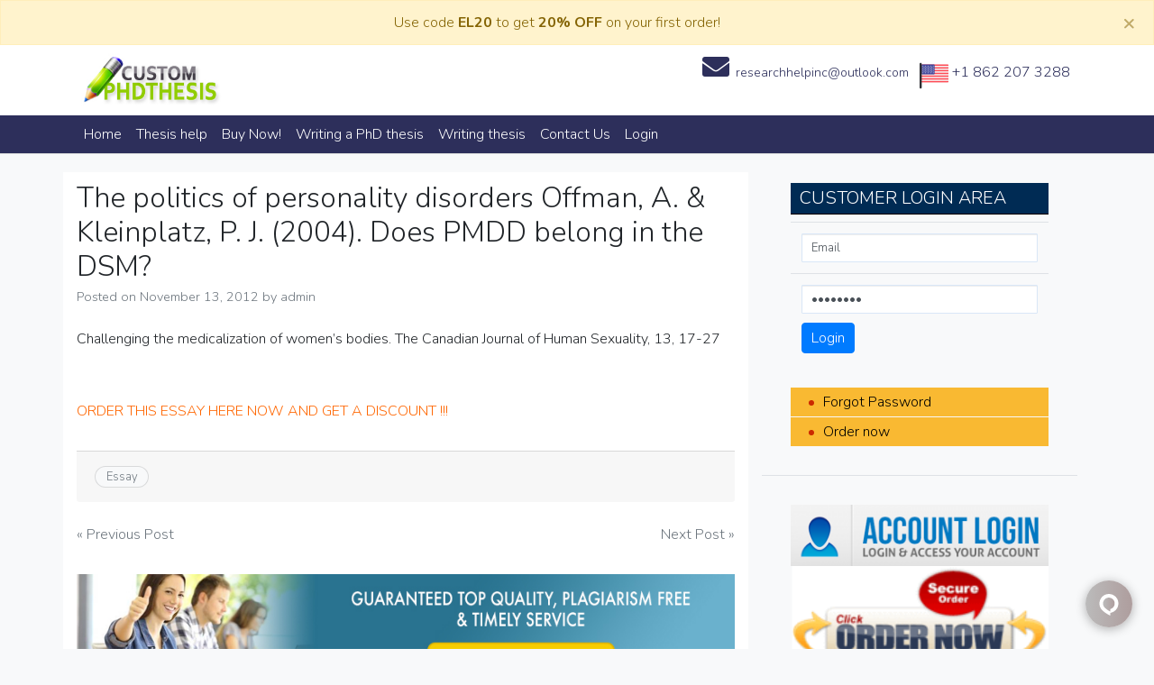

--- FILE ---
content_type: text/html; charset=UTF-8
request_url: https://customphdthesis.com/essay/the-politics-of-personality-disorders-offman-a-kleinplatz-p-j-2004-does-pmdd-belong-in-the-dsm/
body_size: 9374
content:
<!doctype html>
<html lang="en-US">
<head>
<meta charset="UTF-8">
<meta name="viewport" content="width=device-width, initial-scale=1">
<link rel="profile" href="https://gmpg.org/xfn/11">
<link href="https://cdnjs.cloudflare.com/ajax/libs/font-awesome/5.11.2/css/all.css" rel="stylesheet">
<link href="https://fonts.googleapis.com/css?family=Cairo:400,700&display=swap" rel="stylesheet">

<meta name="msvalidate.01" content="8813874DCDBAACCB2FC0416672B19F15" />
<meta name='robots' content='index, follow, max-image-preview:large, max-snippet:-1, max-video-preview:-1' />

	<!-- This site is optimized with the Yoast SEO plugin v20.7 - https://yoast.com/wordpress/plugins/seo/ -->
	<title>The politics of personality disorders Offman, A. &amp; Kleinplatz, P. J. (2004). Does PMDD belong in the DSM? | Custom PHD Thesis</title>
	<link rel="canonical" href="https://customphdthesis.com/essay/the-politics-of-personality-disorders-offman-a-kleinplatz-p-j-2004-does-pmdd-belong-in-the-dsm/" />
	<meta property="og:locale" content="en_US" />
	<meta property="og:type" content="article" />
	<meta property="og:title" content="The politics of personality disorders Offman, A. &amp; Kleinplatz, P. J. (2004). Does PMDD belong in the DSM? | Custom PHD Thesis" />
	<meta property="og:description" content="Challenging the medicalization of women’s bodies. The Canadian Journal of Human Sexuality, 13, 17-27 &nbsp; ORDER THIS ESSAY HERE NOW AND GET A DISCOUNT !!!" />
	<meta property="og:url" content="https://customphdthesis.com/essay/the-politics-of-personality-disorders-offman-a-kleinplatz-p-j-2004-does-pmdd-belong-in-the-dsm/" />
	<meta property="og:site_name" content="Custom PHD Thesis" />
	<meta property="article:published_time" content="2012-11-13T07:13:35+00:00" />
	<meta name="author" content="admin" />
	<meta name="twitter:card" content="summary_large_image" />
	<meta name="twitter:label1" content="Written by" />
	<meta name="twitter:data1" content="admin" />
	<script type="application/ld+json" class="yoast-schema-graph">{"@context":"https://schema.org","@graph":[{"@type":"WebPage","@id":"https://customphdthesis.com/essay/the-politics-of-personality-disorders-offman-a-kleinplatz-p-j-2004-does-pmdd-belong-in-the-dsm/","url":"https://customphdthesis.com/essay/the-politics-of-personality-disorders-offman-a-kleinplatz-p-j-2004-does-pmdd-belong-in-the-dsm/","name":"The politics of personality disorders Offman, A. & Kleinplatz, P. J. (2004). Does PMDD belong in the DSM? | Custom PHD Thesis","isPartOf":{"@id":"https://customphdthesis.com/#website"},"datePublished":"2012-11-13T07:13:35+00:00","dateModified":"2012-11-13T07:13:35+00:00","author":{"@id":"https://customphdthesis.com/#/schema/person/378874a82f767ae5edf09996c34ef586"},"breadcrumb":{"@id":"https://customphdthesis.com/essay/the-politics-of-personality-disorders-offman-a-kleinplatz-p-j-2004-does-pmdd-belong-in-the-dsm/#breadcrumb"},"inLanguage":"en-US","potentialAction":[{"@type":"ReadAction","target":["https://customphdthesis.com/essay/the-politics-of-personality-disorders-offman-a-kleinplatz-p-j-2004-does-pmdd-belong-in-the-dsm/"]}]},{"@type":"BreadcrumbList","@id":"https://customphdthesis.com/essay/the-politics-of-personality-disorders-offman-a-kleinplatz-p-j-2004-does-pmdd-belong-in-the-dsm/#breadcrumb","itemListElement":[{"@type":"ListItem","position":1,"name":"Home","item":"https://customphdthesis.com/"},{"@type":"ListItem","position":2,"name":"The politics of personality disorders Offman, A. &#038; Kleinplatz, P. J. (2004). Does PMDD belong in the DSM?"}]},{"@type":"WebSite","@id":"https://customphdthesis.com/#website","url":"https://customphdthesis.com/","name":"Custom PHD Thesis","description":"Enjoy NEW prices for all research paper writing services.","potentialAction":[{"@type":"SearchAction","target":{"@type":"EntryPoint","urlTemplate":"https://customphdthesis.com/?s={search_term_string}"},"query-input":"required name=search_term_string"}],"inLanguage":"en-US"},{"@type":"Person","@id":"https://customphdthesis.com/#/schema/person/378874a82f767ae5edf09996c34ef586","name":"admin","image":{"@type":"ImageObject","inLanguage":"en-US","@id":"https://customphdthesis.com/#/schema/person/image/","url":"https://secure.gravatar.com/avatar/16af00c7a2619400d034ee593f14736a?s=96&d=mm&r=g","contentUrl":"https://secure.gravatar.com/avatar/16af00c7a2619400d034ee593f14736a?s=96&d=mm&r=g","caption":"admin"},"url":"https://customphdthesis.com/author/admin/"}]}</script>
	<!-- / Yoast SEO plugin. -->


<link rel="alternate" type="application/rss+xml" title="Custom PHD Thesis &raquo; Feed" href="https://customphdthesis.com/feed/" />
		<!-- This site uses the Google Analytics by MonsterInsights plugin v9.11.1 - Using Analytics tracking - https://www.monsterinsights.com/ -->
		<!-- Note: MonsterInsights is not currently configured on this site. The site owner needs to authenticate with Google Analytics in the MonsterInsights settings panel. -->
					<!-- No tracking code set -->
				<!-- / Google Analytics by MonsterInsights -->
		<script type="text/javascript">
window._wpemojiSettings = {"baseUrl":"https:\/\/s.w.org\/images\/core\/emoji\/14.0.0\/72x72\/","ext":".png","svgUrl":"https:\/\/s.w.org\/images\/core\/emoji\/14.0.0\/svg\/","svgExt":".svg","source":{"concatemoji":"https:\/\/customphdthesis.com\/wp-includes\/js\/wp-emoji-release.min.js?ver=6.2.8"}};
/*! This file is auto-generated */
!function(e,a,t){var n,r,o,i=a.createElement("canvas"),p=i.getContext&&i.getContext("2d");function s(e,t){p.clearRect(0,0,i.width,i.height),p.fillText(e,0,0);e=i.toDataURL();return p.clearRect(0,0,i.width,i.height),p.fillText(t,0,0),e===i.toDataURL()}function c(e){var t=a.createElement("script");t.src=e,t.defer=t.type="text/javascript",a.getElementsByTagName("head")[0].appendChild(t)}for(o=Array("flag","emoji"),t.supports={everything:!0,everythingExceptFlag:!0},r=0;r<o.length;r++)t.supports[o[r]]=function(e){if(p&&p.fillText)switch(p.textBaseline="top",p.font="600 32px Arial",e){case"flag":return s("\ud83c\udff3\ufe0f\u200d\u26a7\ufe0f","\ud83c\udff3\ufe0f\u200b\u26a7\ufe0f")?!1:!s("\ud83c\uddfa\ud83c\uddf3","\ud83c\uddfa\u200b\ud83c\uddf3")&&!s("\ud83c\udff4\udb40\udc67\udb40\udc62\udb40\udc65\udb40\udc6e\udb40\udc67\udb40\udc7f","\ud83c\udff4\u200b\udb40\udc67\u200b\udb40\udc62\u200b\udb40\udc65\u200b\udb40\udc6e\u200b\udb40\udc67\u200b\udb40\udc7f");case"emoji":return!s("\ud83e\udef1\ud83c\udffb\u200d\ud83e\udef2\ud83c\udfff","\ud83e\udef1\ud83c\udffb\u200b\ud83e\udef2\ud83c\udfff")}return!1}(o[r]),t.supports.everything=t.supports.everything&&t.supports[o[r]],"flag"!==o[r]&&(t.supports.everythingExceptFlag=t.supports.everythingExceptFlag&&t.supports[o[r]]);t.supports.everythingExceptFlag=t.supports.everythingExceptFlag&&!t.supports.flag,t.DOMReady=!1,t.readyCallback=function(){t.DOMReady=!0},t.supports.everything||(n=function(){t.readyCallback()},a.addEventListener?(a.addEventListener("DOMContentLoaded",n,!1),e.addEventListener("load",n,!1)):(e.attachEvent("onload",n),a.attachEvent("onreadystatechange",function(){"complete"===a.readyState&&t.readyCallback()})),(e=t.source||{}).concatemoji?c(e.concatemoji):e.wpemoji&&e.twemoji&&(c(e.twemoji),c(e.wpemoji)))}(window,document,window._wpemojiSettings);
</script>
<style type="text/css">
img.wp-smiley,
img.emoji {
	display: inline !important;
	border: none !important;
	box-shadow: none !important;
	height: 1em !important;
	width: 1em !important;
	margin: 0 0.07em !important;
	vertical-align: -0.1em !important;
	background: none !important;
	padding: 0 !important;
}
</style>
	<link rel='stylesheet' id='wp-block-library-css' href='https://customphdthesis.com/wp-includes/css/dist/block-library/style.min.css?ver=6.2.8' type='text/css' media='all' />
<link rel='stylesheet' id='classic-theme-styles-css' href='https://customphdthesis.com/wp-includes/css/classic-themes.min.css?ver=6.2.8' type='text/css' media='all' />
<style id='global-styles-inline-css' type='text/css'>
body{--wp--preset--color--black: #000000;--wp--preset--color--cyan-bluish-gray: #abb8c3;--wp--preset--color--white: #ffffff;--wp--preset--color--pale-pink: #f78da7;--wp--preset--color--vivid-red: #cf2e2e;--wp--preset--color--luminous-vivid-orange: #ff6900;--wp--preset--color--luminous-vivid-amber: #fcb900;--wp--preset--color--light-green-cyan: #7bdcb5;--wp--preset--color--vivid-green-cyan: #00d084;--wp--preset--color--pale-cyan-blue: #8ed1fc;--wp--preset--color--vivid-cyan-blue: #0693e3;--wp--preset--color--vivid-purple: #9b51e0;--wp--preset--gradient--vivid-cyan-blue-to-vivid-purple: linear-gradient(135deg,rgba(6,147,227,1) 0%,rgb(155,81,224) 100%);--wp--preset--gradient--light-green-cyan-to-vivid-green-cyan: linear-gradient(135deg,rgb(122,220,180) 0%,rgb(0,208,130) 100%);--wp--preset--gradient--luminous-vivid-amber-to-luminous-vivid-orange: linear-gradient(135deg,rgba(252,185,0,1) 0%,rgba(255,105,0,1) 100%);--wp--preset--gradient--luminous-vivid-orange-to-vivid-red: linear-gradient(135deg,rgba(255,105,0,1) 0%,rgb(207,46,46) 100%);--wp--preset--gradient--very-light-gray-to-cyan-bluish-gray: linear-gradient(135deg,rgb(238,238,238) 0%,rgb(169,184,195) 100%);--wp--preset--gradient--cool-to-warm-spectrum: linear-gradient(135deg,rgb(74,234,220) 0%,rgb(151,120,209) 20%,rgb(207,42,186) 40%,rgb(238,44,130) 60%,rgb(251,105,98) 80%,rgb(254,248,76) 100%);--wp--preset--gradient--blush-light-purple: linear-gradient(135deg,rgb(255,206,236) 0%,rgb(152,150,240) 100%);--wp--preset--gradient--blush-bordeaux: linear-gradient(135deg,rgb(254,205,165) 0%,rgb(254,45,45) 50%,rgb(107,0,62) 100%);--wp--preset--gradient--luminous-dusk: linear-gradient(135deg,rgb(255,203,112) 0%,rgb(199,81,192) 50%,rgb(65,88,208) 100%);--wp--preset--gradient--pale-ocean: linear-gradient(135deg,rgb(255,245,203) 0%,rgb(182,227,212) 50%,rgb(51,167,181) 100%);--wp--preset--gradient--electric-grass: linear-gradient(135deg,rgb(202,248,128) 0%,rgb(113,206,126) 100%);--wp--preset--gradient--midnight: linear-gradient(135deg,rgb(2,3,129) 0%,rgb(40,116,252) 100%);--wp--preset--duotone--dark-grayscale: url('#wp-duotone-dark-grayscale');--wp--preset--duotone--grayscale: url('#wp-duotone-grayscale');--wp--preset--duotone--purple-yellow: url('#wp-duotone-purple-yellow');--wp--preset--duotone--blue-red: url('#wp-duotone-blue-red');--wp--preset--duotone--midnight: url('#wp-duotone-midnight');--wp--preset--duotone--magenta-yellow: url('#wp-duotone-magenta-yellow');--wp--preset--duotone--purple-green: url('#wp-duotone-purple-green');--wp--preset--duotone--blue-orange: url('#wp-duotone-blue-orange');--wp--preset--font-size--small: 13px;--wp--preset--font-size--medium: 20px;--wp--preset--font-size--large: 36px;--wp--preset--font-size--x-large: 42px;--wp--preset--spacing--20: 0.44rem;--wp--preset--spacing--30: 0.67rem;--wp--preset--spacing--40: 1rem;--wp--preset--spacing--50: 1.5rem;--wp--preset--spacing--60: 2.25rem;--wp--preset--spacing--70: 3.38rem;--wp--preset--spacing--80: 5.06rem;--wp--preset--shadow--natural: 6px 6px 9px rgba(0, 0, 0, 0.2);--wp--preset--shadow--deep: 12px 12px 50px rgba(0, 0, 0, 0.4);--wp--preset--shadow--sharp: 6px 6px 0px rgba(0, 0, 0, 0.2);--wp--preset--shadow--outlined: 6px 6px 0px -3px rgba(255, 255, 255, 1), 6px 6px rgba(0, 0, 0, 1);--wp--preset--shadow--crisp: 6px 6px 0px rgba(0, 0, 0, 1);}:where(.is-layout-flex){gap: 0.5em;}body .is-layout-flow > .alignleft{float: left;margin-inline-start: 0;margin-inline-end: 2em;}body .is-layout-flow > .alignright{float: right;margin-inline-start: 2em;margin-inline-end: 0;}body .is-layout-flow > .aligncenter{margin-left: auto !important;margin-right: auto !important;}body .is-layout-constrained > .alignleft{float: left;margin-inline-start: 0;margin-inline-end: 2em;}body .is-layout-constrained > .alignright{float: right;margin-inline-start: 2em;margin-inline-end: 0;}body .is-layout-constrained > .aligncenter{margin-left: auto !important;margin-right: auto !important;}body .is-layout-constrained > :where(:not(.alignleft):not(.alignright):not(.alignfull)){max-width: var(--wp--style--global--content-size);margin-left: auto !important;margin-right: auto !important;}body .is-layout-constrained > .alignwide{max-width: var(--wp--style--global--wide-size);}body .is-layout-flex{display: flex;}body .is-layout-flex{flex-wrap: wrap;align-items: center;}body .is-layout-flex > *{margin: 0;}:where(.wp-block-columns.is-layout-flex){gap: 2em;}.has-black-color{color: var(--wp--preset--color--black) !important;}.has-cyan-bluish-gray-color{color: var(--wp--preset--color--cyan-bluish-gray) !important;}.has-white-color{color: var(--wp--preset--color--white) !important;}.has-pale-pink-color{color: var(--wp--preset--color--pale-pink) !important;}.has-vivid-red-color{color: var(--wp--preset--color--vivid-red) !important;}.has-luminous-vivid-orange-color{color: var(--wp--preset--color--luminous-vivid-orange) !important;}.has-luminous-vivid-amber-color{color: var(--wp--preset--color--luminous-vivid-amber) !important;}.has-light-green-cyan-color{color: var(--wp--preset--color--light-green-cyan) !important;}.has-vivid-green-cyan-color{color: var(--wp--preset--color--vivid-green-cyan) !important;}.has-pale-cyan-blue-color{color: var(--wp--preset--color--pale-cyan-blue) !important;}.has-vivid-cyan-blue-color{color: var(--wp--preset--color--vivid-cyan-blue) !important;}.has-vivid-purple-color{color: var(--wp--preset--color--vivid-purple) !important;}.has-black-background-color{background-color: var(--wp--preset--color--black) !important;}.has-cyan-bluish-gray-background-color{background-color: var(--wp--preset--color--cyan-bluish-gray) !important;}.has-white-background-color{background-color: var(--wp--preset--color--white) !important;}.has-pale-pink-background-color{background-color: var(--wp--preset--color--pale-pink) !important;}.has-vivid-red-background-color{background-color: var(--wp--preset--color--vivid-red) !important;}.has-luminous-vivid-orange-background-color{background-color: var(--wp--preset--color--luminous-vivid-orange) !important;}.has-luminous-vivid-amber-background-color{background-color: var(--wp--preset--color--luminous-vivid-amber) !important;}.has-light-green-cyan-background-color{background-color: var(--wp--preset--color--light-green-cyan) !important;}.has-vivid-green-cyan-background-color{background-color: var(--wp--preset--color--vivid-green-cyan) !important;}.has-pale-cyan-blue-background-color{background-color: var(--wp--preset--color--pale-cyan-blue) !important;}.has-vivid-cyan-blue-background-color{background-color: var(--wp--preset--color--vivid-cyan-blue) !important;}.has-vivid-purple-background-color{background-color: var(--wp--preset--color--vivid-purple) !important;}.has-black-border-color{border-color: var(--wp--preset--color--black) !important;}.has-cyan-bluish-gray-border-color{border-color: var(--wp--preset--color--cyan-bluish-gray) !important;}.has-white-border-color{border-color: var(--wp--preset--color--white) !important;}.has-pale-pink-border-color{border-color: var(--wp--preset--color--pale-pink) !important;}.has-vivid-red-border-color{border-color: var(--wp--preset--color--vivid-red) !important;}.has-luminous-vivid-orange-border-color{border-color: var(--wp--preset--color--luminous-vivid-orange) !important;}.has-luminous-vivid-amber-border-color{border-color: var(--wp--preset--color--luminous-vivid-amber) !important;}.has-light-green-cyan-border-color{border-color: var(--wp--preset--color--light-green-cyan) !important;}.has-vivid-green-cyan-border-color{border-color: var(--wp--preset--color--vivid-green-cyan) !important;}.has-pale-cyan-blue-border-color{border-color: var(--wp--preset--color--pale-cyan-blue) !important;}.has-vivid-cyan-blue-border-color{border-color: var(--wp--preset--color--vivid-cyan-blue) !important;}.has-vivid-purple-border-color{border-color: var(--wp--preset--color--vivid-purple) !important;}.has-vivid-cyan-blue-to-vivid-purple-gradient-background{background: var(--wp--preset--gradient--vivid-cyan-blue-to-vivid-purple) !important;}.has-light-green-cyan-to-vivid-green-cyan-gradient-background{background: var(--wp--preset--gradient--light-green-cyan-to-vivid-green-cyan) !important;}.has-luminous-vivid-amber-to-luminous-vivid-orange-gradient-background{background: var(--wp--preset--gradient--luminous-vivid-amber-to-luminous-vivid-orange) !important;}.has-luminous-vivid-orange-to-vivid-red-gradient-background{background: var(--wp--preset--gradient--luminous-vivid-orange-to-vivid-red) !important;}.has-very-light-gray-to-cyan-bluish-gray-gradient-background{background: var(--wp--preset--gradient--very-light-gray-to-cyan-bluish-gray) !important;}.has-cool-to-warm-spectrum-gradient-background{background: var(--wp--preset--gradient--cool-to-warm-spectrum) !important;}.has-blush-light-purple-gradient-background{background: var(--wp--preset--gradient--blush-light-purple) !important;}.has-blush-bordeaux-gradient-background{background: var(--wp--preset--gradient--blush-bordeaux) !important;}.has-luminous-dusk-gradient-background{background: var(--wp--preset--gradient--luminous-dusk) !important;}.has-pale-ocean-gradient-background{background: var(--wp--preset--gradient--pale-ocean) !important;}.has-electric-grass-gradient-background{background: var(--wp--preset--gradient--electric-grass) !important;}.has-midnight-gradient-background{background: var(--wp--preset--gradient--midnight) !important;}.has-small-font-size{font-size: var(--wp--preset--font-size--small) !important;}.has-medium-font-size{font-size: var(--wp--preset--font-size--medium) !important;}.has-large-font-size{font-size: var(--wp--preset--font-size--large) !important;}.has-x-large-font-size{font-size: var(--wp--preset--font-size--x-large) !important;}
.wp-block-navigation a:where(:not(.wp-element-button)){color: inherit;}
:where(.wp-block-columns.is-layout-flex){gap: 2em;}
.wp-block-pullquote{font-size: 1.5em;line-height: 1.6;}
</style>
<link rel='stylesheet' id='open-iconic-bootstrap-css' href='https://customphdthesis.com/wp-content/themes/paperwriting/assets/css/open-iconic-bootstrap.css?ver=v4.0.0' type='text/css' media='all' />
<link rel='stylesheet' id='bootstrap-4-css' href='https://customphdthesis.com/wp-content/themes/paperwriting/assets/css/bootstrap.css?ver=v4.0.0' type='text/css' media='all' />
<link rel='stylesheet' id='wp-bootstrap-4-style-css' href='https://customphdthesis.com/wp-content/themes/paperwriting/style.css?ver=1.0.2' type='text/css' media='all' />
<link rel='stylesheet' id='paperwriting_no-kirki-css' href='https://customphdthesis.com/wp-content/themes/paperwriting/style.css' type='text/css' media='all' />
<style id='paperwriting_no-kirki-inline-css' type='text/css'>
.custom-logo{height:59px;width:auto;}.navbar.bg-dark{background-color:#343a40 !important;}a,.btn-outline-primary,.content-area .sp-the-post .entry-header .entry-title a:hover,.btn-link{color:#007bff;}.btn-primary,input[type="button"],input[type="reset"],input[type="submit"],.sp-services-section .sp-single-service .sp-service-icon,.button.add_to_cart_button,.wc-proceed-to-checkout .checkout-button.button,.price_slider_amount button[type="submit"]{background-color:#007bff;}.btn-primary,input[type="button"],input[type="reset"],input[type="submit"],.btn-outline-primary,.button.add_to_cart_button,.wc-proceed-to-checkout .checkout-button.button,.price_slider_amount button[type="submit"]{border-color:#007bff;}.btn-outline-primary:hover{background-color:#007bff;border-color:#007bff;}.entry-title a:hover{color:#007bff !important;}.btn-primary:focus,.btn-outline-primary:focus{box-shadow:0 0 0 0.1rem #007bff !important;}.shop_table.shop_table_responsive.woocommerce-cart-form__contents button[type="submit"],.form-row.place-order button[type="submit"],.single-product .summary.entry-summary button[type="submit"]{background-color:0 0 0 0.1rem #007bff !important;border-color:0 0 0 0.1rem #007bff !important;}a:hover,a:active,a:focus,.btn-link:hover,.entry-meta a:hover,.comments-link a:hover,.edit-link a:hover{color:#0069d9;}.btn-primary:hover,.btn-primary:active,.btn-primary:focus,input[type="button"]:hover,input[type="button"]:active,input[type="button"]:focus,input[type="submit"]:hover,input[type="submit"]:active,input[type="submit"]:focus,.btn-primary:not(:disabled):not(.disabled):active,.button.add_to_cart_button:hover,.wc-proceed-to-checkout .checkout-button.button:hover,.price_slider_amount button[type="submit"]:hover{background-color:#0069d9;border-color:#0069d9;}.shop_table.shop_table_responsive.woocommerce-cart-form__contents button[type="submit"]:hover,.form-row.place-order button[type="submit"]:hover,.single-product .summary.entry-summary button[type="submit"]:hover{background-color:#0069d9 !important;border-color:#0069d9 !important !important;}.site-footer.bg-white{background-color:#ffffff !important;}.site-footer.text-muted{color:#6c757d !important;}.site-footer a{color:#007bff !important;}body,button,input,optgroup,select,textarea{font-family:-apple-system, BlinkMacSystemFont, &#039;Segoe UI&#039;, Roboto, Oxygen-Sans, Ubuntu, Cantarell, &#039;Helvetica Neue&#039;, sans-serif;font-weight:400;line-height:;letter-spacing:;}h1,h2,h3,h4,h5,h6,.h1,.h2,.h3,.h4,.h5,.h6{font-family:-apple-system, BlinkMacSystemFont, &#039;Segoe UI&#039;, Roboto, Oxygen-Sans, Ubuntu, Cantarell, &#039;Helvetica Neue&#039;, sans-serif;font-weight:500;line-height:;letter-spacing:;}.container{max-width:1140px;}.elementor-section.elementor-section-boxed>.elementor-container{max-width:1140px;}
</style>
<script type='text/javascript' src='https://customphdthesis.com/wp-includes/js/jquery/jquery.min.js?ver=3.6.4' id='jquery-core-js'></script>
<script type='text/javascript' src='https://customphdthesis.com/wp-includes/js/jquery/jquery-migrate.min.js?ver=3.4.0' id='jquery-migrate-js'></script>
<link rel="https://api.w.org/" href="https://customphdthesis.com/wp-json/" /><link rel="alternate" type="application/json" href="https://customphdthesis.com/wp-json/wp/v2/posts/1278" /><link rel="EditURI" type="application/rsd+xml" title="RSD" href="https://customphdthesis.com/xmlrpc.php?rsd" />
<link rel="wlwmanifest" type="application/wlwmanifest+xml" href="https://customphdthesis.com/wp-includes/wlwmanifest.xml" />
<meta name="generator" content="WordPress 6.2.8" />
<link rel='shortlink' href='https://customphdthesis.com/?p=1278' />
<link rel="alternate" type="application/json+oembed" href="https://customphdthesis.com/wp-json/oembed/1.0/embed?url=https%3A%2F%2Fcustomphdthesis.com%2Fessay%2Fthe-politics-of-personality-disorders-offman-a-kleinplatz-p-j-2004-does-pmdd-belong-in-the-dsm%2F" />
<link rel="alternate" type="text/xml+oembed" href="https://customphdthesis.com/wp-json/oembed/1.0/embed?url=https%3A%2F%2Fcustomphdthesis.com%2Fessay%2Fthe-politics-of-personality-disorders-offman-a-kleinplatz-p-j-2004-does-pmdd-belong-in-the-dsm%2F&#038;format=xml" />
<script src='https://www.google.com/recaptcha/api.js'></script><!-- Snippets by Add to All --><meta name="generator" content="Powered by Visual Composer - drag and drop page builder for WordPress."/>
<!--[if lte IE 9]><link rel="stylesheet" type="text/css" href="https://customphdthesis.com/wp-content/plugins/js_composer/assets/css/vc_lte_ie9.min.css" media="screen"><![endif]-->			<style type="text/css">
				.wb-bp-front-page .wp-bs-4-jumbotron {
					background-image: url(https://customphdthesis.com/wp-content/themes/paperwriting/assets/images/default-cover-img.jpeg);
				}
				.wp-bp-jumbo-overlay {
					background: rgba(33,37,41, 0.7);
				}
			</style>
		<link rel="icon" href="https://customphdthesis.com/wp-content/uploads/2018/09/favicon-3.png" sizes="32x32" />
<link rel="icon" href="https://customphdthesis.com/wp-content/uploads/2018/09/favicon-3.png" sizes="192x192" />
<link rel="apple-touch-icon" href="https://customphdthesis.com/wp-content/uploads/2018/09/favicon-3.png" />
<meta name="msapplication-TileImage" content="https://customphdthesis.com/wp-content/uploads/2018/09/favicon-3.png" />
<noscript><style type="text/css"> .wpb_animate_when_almost_visible { opacity: 1; }</style></noscript></head>

<body data-rsssl=1 class="post-template-default single single-post postid-1278 single-format-standard wpb-js-composer js-comp-ver-5.1.1 vc_responsive"  onload="javascript:try{doOrderFormCalculation();}catch(e){}">
<div id="page" class="site">
	<a class="skip-link screen-reader-text" href="#content">Skip to content</a>
<div class="alert alert-warning alert-dismissible fade show" role="alert" style="position:sticky; margin-bottom:0;    top: 0;
    z-index: 999;border-radius:0">
 <div class="container text-center"> Use  code <strong>EL20</strong> to get <strong>20% OFF</strong> on your first order!
</div>
  <button type="button" class="close" data-dismiss="alert" aria-label="Close">
    <span aria-hidden="true">&times;</span>
  </button>
</div>
	<header id="masthead" class="site-header ">
	<div class="toppart"> <div class="container"> <div class="row"> <div class=col-md-4> 	<div class="site-branding-text">
			<a href="/" class="custom-logo-link" rel="home"><img width="346"  src="/wp-content/themes/creative/images/logo.jpg" class="custom-logo" alt="Custom PHD Thesis" ></a>
				</div> </div> <div class="col-md-8 text-right"> <ul  class="list-inline"> <li class="list-inline-item"style="font-size:14px">
	<i class="fas fa-envelope"></i>researchhelpinc@outlook.com</li>  <li class="list-inline-item"><img src="https://customphdthesis.com/wp-content/themes/paperwriting/assets/images/usico.png" style="vertical-align:top;"> +1 862 207 3288 </li><li class="list-inline-item d-lg-none "><a href="" target="_blank" style="font-size:14px;display:none;" ><i class="fab fa-whatsapp"></i>WhatsApp </a></li></ul></div> </div></div></div>


		<nav id="site-navigation" class="main-navigation navbar navbar-expand-lg navbar-dark mainnav"><div class="container">
							

			

				<button class="navbar-toggler" type="button" data-toggle="collapse" data-target="#primary-menu-wrap" aria-controls="primary-menu-wrap" aria-expanded="false" aria-label="Toggle navigation">
					<span class="navbar-toggler-icon"></span>
				</button>
				<div id="primary-menu-wrap" class="collapse navbar-collapse"><ul id="primary-menu" class="navbar-nav"><li class='nav-item    menu-item menu-item-type-custom menu-item-object-custom'><a href="/" class="nav-link">Home</a></li>
<li class='nav-item    menu-item menu-item-type-post_type menu-item-object-page'><a href="https://customphdthesis.com/thesis-help/" class="nav-link">Thesis help</a></li>
<li class='nav-item    menu-item menu-item-type-custom menu-item-object-custom'><a href="/order" class="nav-link">Buy Now!</a></li>
<li class='nav-item    menu-item menu-item-type-post_type menu-item-object-page'><a href="https://customphdthesis.com/writing-a-phd-thesis/" class="nav-link">Writing a PhD thesis</a></li>
<li class='nav-item    menu-item menu-item-type-post_type menu-item-object-page'><a href="https://customphdthesis.com/writing-thesis/" class="nav-link">Writing thesis</a></li>
<li class='nav-item    menu-item menu-item-type-post_type menu-item-object-page'><a href="https://customphdthesis.com/contact-us/" class="nav-link">Contact Us</a></li>
<li class='nav-item    menu-item menu-item-type-custom menu-item-object-custom'><a href="/order/login.php" class="nav-link">Login</a></li>
</ul></div>				</div>
		</nav><!-- #site-navigation -->
	
	</header><!-- #masthead -->

	
	<div id="content" class="site-content">

	<div class="container">
		<div class="row">

							<div class="col-md-8 wp-bp-content-width">
			
				<div id="primary" class="content-area">
					<main id="main" class="site-main">

					
<article id="post-1278" class="card  post-1278 post type-post status-publish format-standard hentry category-essay">
	<div class="card-body">

				<header class="entry-header">
			<h1 class="entry-title card-title h2">The politics of personality disorders Offman, A. &#038; Kleinplatz, P. J. (2004). Does PMDD belong in the DSM?</h1>			<div class="entry-meta text-muted">
				<span class="posted-on">Posted on <a href="https://customphdthesis.com/essay/the-politics-of-personality-disorders-offman-a-kleinplatz-p-j-2004-does-pmdd-belong-in-the-dsm/" rel="bookmark"><time class="entry-date published updated" datetime="2012-11-13T07:13:35+00:00">November 13, 2012</time></a></span><span class="byline"> by <span class="author vcard"><a class="url fn n" href="https://customphdthesis.com/author/admin/">admin</a></span></span>			</div><!-- .entry-meta -->
					</header><!-- .entry-header -->

		
					<div class="entry-content">
				<p>Challenging the medicalization of women’s bodies. The Canadian Journal of Human Sexuality, 13, 17-27</p>
<p>&nbsp;</p>
<p><span style="color: #ff6600;">ORDER THIS ESSAY HERE NOW AND GET A DISCOUNT !!!</span></p>
			</div><!-- .entry-content -->
		
	</div>
	<!-- /.card-body -->

			<footer class="entry-footer card-footer text-muted">
			
			<span class="cat-links">
				<span class="badge badge-light badge-pill"><a href="https://customphdthesis.com/category/essay/" rel="category tag">Essay</a></span>
			</span>

			<span class="tags-links">
							</span>

				</footer><!-- .entry-footer -->
	
</article><!-- #post-1278 -->

	<nav class="navigation post-navigation" aria-label="Posts">
		<h2 class="screen-reader-text">Post navigation</h2>
		<div class="nav-links"><div class="nav-previous"><a href="https://customphdthesis.com/essay/learning-team-market-research-implementation-plan-final-paper-and-presentation/" rel="prev">&laquo; Previous Post</a></div><div class="nav-next"><a href="https://customphdthesis.com/essay/1-choose-one-topic-from-your-philosophy-2-discuss-this-topic-in-relation-to-your-own-field-of-nursing-and-one-other-field-of-nursing/" rel="next">Next Post &raquo;</a></div></div>
	</nav>  <a href="/order"><img class="" src="https://customphdthesis.com/wp-content/themes/paperwriting/assets/images/order-now1.jpg"/></a> 

					</main><!-- #main -->
				</div><!-- #primary -->
			</div>
			<!-- /.col-md-8 -->

												<div class="col-md-4 wp-bp-sidebar-width">
										
<aside id="secondary" class="widget-area sidebar-1-area mt-3r card">
	<section id="orders_widget-2" class="widget border-bottom orders_widget"><h5 class="widget-title h6">Customer Login Area</h5>
				<div class="textwidget login-f">

					<form method="POST" action="https://customphdthesis.com/order/login.php"> 
						<script type="text/javascript">
						var visitortime = new Date();
						var offset = visitortime ? -visitortime.getTimezoneOffset()*60 : 0;
						document.write('<input type="hidden" name="browsertimezone" value="' + offset + '">');
						</script>
					<table cellspacing="5" cellpadding="5" border="0">
					<tbody>
					<tr><td><input type="text" class="input-box" name="emailx" value="Email" onfocus="if (this.value == 'Email') {this.value = '';}" onblur="if (this.value == '') {this.value = 'Email';}"></td></tr>
					<tr><td><input type="password" class="input-box" name="password" value="Password" onfocus="if (this.value == 'Password') {this.value = '';}" onblur="if (this.value == '') {this.value = 'Password';}">
					<input type="submit" class="submit button" value="Login" name="submit">
					</td></tr>
					</tbody></table>
					</form>

					<ul>
						<li> <a href="https://customphdthesis.com/order/forgot-pass.php">Forgot Password</a></li>
						<li> <a href="https://customphdthesis.com/order/">Order now</a></li>
					</ul>

				</div>

			</section><section id="text-4" class="widget border-bottom widget_text">			<div class="textwidget"><p><a href="/order/login.php"><img decoding="async" loading="lazy" class="alignnone size-medium wp-image-364274" src="https://customphdthesis.com/wp-content/uploads/2018/05/Login-300x71.png" alt="" width="100%" height="" srcset="https://customphdthesis.com/wp-content/uploads/2018/05/Login-300x71.png 300w, https://customphdthesis.com/wp-content/uploads/2018/05/Login-260x62.png 260w, https://customphdthesis.com/wp-content/uploads/2018/05/Login-50x12.png 50w, https://customphdthesis.com/wp-content/uploads/2018/05/Login-150x36.png 150w, https://customphdthesis.com/wp-content/uploads/2018/05/Login.png 550w" sizes="(max-width: 300px) 100vw, 300px" /></a> <a href="/order"><img decoding="async" loading="lazy" class="alignnone size-full wp-image-364273" src="https://customphdthesis.com/wp-content/uploads/2018/05/output_WvuTjr.gif" alt="" width="100%" height="" /></a> <a href="/order"><img decoding="async" loading="lazy" class="alignnone size-medium wp-image-364272" src="https://customphdthesis.com/wp-content/uploads/2018/05/DISCUNT-1-300x300.png" alt="" width="100%" height="" srcset="https://customphdthesis.com/wp-content/uploads/2018/05/DISCUNT-1-300x300.png 300w, https://customphdthesis.com/wp-content/uploads/2018/05/DISCUNT-1-150x150.png 150w, https://customphdthesis.com/wp-content/uploads/2018/05/DISCUNT-1-768x768.png 768w, https://customphdthesis.com/wp-content/uploads/2018/05/DISCUNT-1-146x146.png 146w, https://customphdthesis.com/wp-content/uploads/2018/05/DISCUNT-1-50x50.png 50w, https://customphdthesis.com/wp-content/uploads/2018/05/DISCUNT-1-75x75.png 75w, https://customphdthesis.com/wp-content/uploads/2018/05/DISCUNT-1-85x85.png 85w, https://customphdthesis.com/wp-content/uploads/2018/05/DISCUNT-1-80x80.png 80w, https://customphdthesis.com/wp-content/uploads/2018/05/DISCUNT-1.png 800w" sizes="(max-width: 300px) 100vw, 300px" /></a> <img decoding="async" loading="lazy" class="alignnone wp-image-365307 size-full" src="https://customphdthesis.com/wp-content/themes/creative/images/researchhelp3.png" alt="" width="300" height="300" /> <a href="/order"><img decoding="async" loading="lazy" class="alignnone size-medium wp-image-364270" src="https://customphdthesis.com/wp-content/uploads/2018/05/secure-paypal-logo-300x177.jpg" alt="" width="100%" height="" srcset="https://customphdthesis.com/wp-content/uploads/2018/05/secure-paypal-logo-300x177.jpg 300w, https://customphdthesis.com/wp-content/uploads/2018/05/secure-paypal-logo-248x146.jpg 248w, https://customphdthesis.com/wp-content/uploads/2018/05/secure-paypal-logo-50x29.jpg 50w, https://customphdthesis.com/wp-content/uploads/2018/05/secure-paypal-logo-127x75.jpg 127w, https://customphdthesis.com/wp-content/uploads/2018/05/secure-paypal-logo.jpg 640w" sizes="(max-width: 300px) 100vw, 300px" /></a></p>
</div>
		</section></aside><!-- #secondary -->
					</div>
					<!-- /.col-md-4 -->
					</div>
		<!-- /.row -->
	</div>
	<!-- /.container -->


	</div><!-- #content -->

    <div class="container">
        
        <div class="row"><div class="col-12">
                        
            
        </div></div>
        
    </div>
    
</section>
	<footer id="colophon" class="site-footer text-center  mt-4 text-muted">

		<section class="footer-widgets text-left">
			<div class="container">
				<div class="row">
					
					
					
									</div>
				<!-- /.row -->
			</div>
		</section>
		
		<!-- /.container -->
	</footer><!-- #colophon -->

	<div class="btfooter"><div class="container">
			<div class="site-info">
			&copy; 2020 customphdthesis.com. All Rights Reserved.
				<span class="sep"> | </span> Disclaimer: for assistance purposes only. These custom papers should be used with proper reference.
				
			</div><!-- .site-info -->
		</div></div>
</div><!-- #page -->


<!-- Snippets by Add to All --><script type='text/javascript' src='https://customphdthesis.com/wp-content/themes/paperwriting/assets/js/bootstrap.js?ver=v4.0.0' id='bootstrap-4-js-js'></script>
<!--Begin Comm100 Live Chat Code-->
<div id="comm100-button-fa000000-0000-0000-0000-008e00033355"></div>
<script type="text/javascript">
  var Comm100API=Comm100API||{};(function(t){function e(e){var a=document.createElement("script"),c=document.getElementsByTagName("script")[0];a.type="text/javascript",a.async=!0,a.src=e+t.site_id,c.parentNode.insertBefore(a,c)}t.chat_buttons=t.chat_buttons||[],t.chat_buttons.push({code_plan:"fa000000-0000-0000-0000-008e00033355",div_id:"comm100-button-fa000000-0000-0000-0000-008e00033355"}),t.site_id=209749,t.main_code_plan="fa000000-0000-0000-0000-008e00033355",e("https://vue.comm100.com/livechat.ashx?siteId="),setTimeout(function(){t.loaded||e("https://standby.comm100vue.com/livechat.ashx?siteId=")},5e3)})(Comm100API||{})
</script>
<!--End Comm100 Live Chat Code-->
</body>
</html>


--- FILE ---
content_type: text/json
request_url: https://chatserver11.comm100.io/visitor.ashx?siteId=209749
body_size: 749
content:
[{"type":"batchAction","payload":[{"type":"checkBan"},{"type":"newVisitor","payload":{"visitorGuid":"5fd66785-91e7-4370-babf-93a886648123","sessionId":"26f64605-93f5-47c7-937a-7b4826d78750","ifNewVisitor":true,"ifMigrated":false}},{"type":"pageVisit","payload":{"sessionId":"26f64605-93f5-47c7-937a-7b4826d78750","page":{"title":"The politics of personality disorders Offman, A. & Kleinplatz, P. J. (2004). Does PMDD belong in the DSM? | Custom PHD Thesis","url":"https://customphdthesis.com/essay/the-politics-of-personality-disorders-offman-a-kleinplatz-p-j-2004-does-pmdd-belong-in-the-dsm/"},"time":1769026568590}},{"type":"getChatButton","payload":{"color":"#F7471E","adaptiveButtonRightOffset":0,"adaptiveButtonBottomOffset":0,"adaptiveButtonRightOffsetOnMobile":0,"adaptiveButtonBottomOffsetOnMobile":0,"isCustomizedAdaptiveButtonUsed":false,"customizedAdaptiveButtonIcon":"/DBResource/DBImage.ashx?campaignId=fa000000-0000-0000-0000-008e00033355&imgType=6&ver=3F4A53DA&siteId=209749","id":"fa000000-0000-0000-0000-008e00033355","type":"adaptive","isHideOffline":false,"iframeStyle":{"width":420.0,"height":610.0},"isEmbeddedWindow":true,"lastUpdateTime":"3F4A53DAenglish","routeDepartment":"00000001-0000-0000-0000-000000000001","windowStyle":"circle"}},{"type":"checkIfOnline","payload":{"campaignId":"fa000000-0000-0000-0000-008e00033355","ifOnline":false}},{"type":"restoreChat"},{"type":"checkAutoInvitation","payload":[]},{"type":"getSSORecoverInfo"}]}]